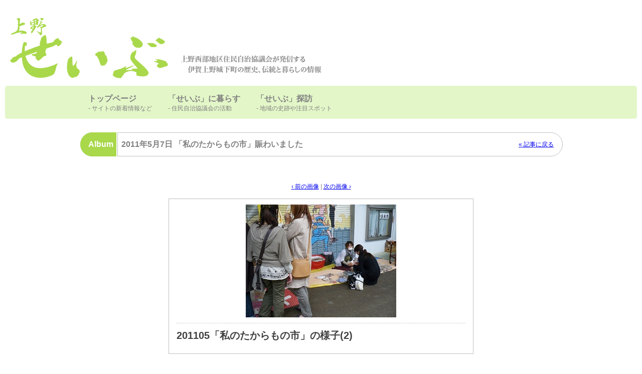

--- FILE ---
content_type: text/html; charset=UTF-8
request_url: https://uenoseibu.com/jitikai/group/machi/report/%E3%80%8C%E7%A7%81%E3%81%AE%E3%81%9F%E3%81%8B%E3%82%89%E3%82%82%E3%81%AE%E5%B8%82%E3%80%8D%E8%B3%91%E3%82%8F%E3%81%84%E3%81%BE%E3%81%97%E3%81%9F/201105%E3%80%8C%E7%A7%81%E3%81%AE%E3%81%9F%E3%81%8B%E3%82%89%E3%82%82%E3%81%AE%E5%B8%82%E3%80%8D%E3%81%AE%E6%A7%98%E5%AD%902
body_size: 7380
content:
<!DOCTYPE html>
<html lang="ja">
<head>
<meta charset="utf-8">
<title>アルバム：[2011年5月7日] 「私のたからもの市」賑わいました - 201105「私のたからもの市」の様子(2) | 上野せいぶ</title>
<!--[if lte IE 8]>
<script type="text/javascript" src="https://uenoseibu.com/wp/wp-content/themes/seibu2013/js/html5shiv.js"></script>
<script type="text/javascript" src="https://uenoseibu.com/wp/wp-content/themes/seibu2013/js/selectivizr.js"></script>
<![endif]-->
<script type="text/javascript" src="https://uenoseibu.com/wp/wp-content/themes/seibu2013/js/jquery.js"></script>
<!--script type="text/javascript" src="https://uenoseibu.com/wp/wp-content/themes/seibu2013/js/cssfx.js"></script-->
<script type="text/javascript" src="https://uenoseibu.com/wp/wp-content/themes/seibu2013/js/jquery.prefixfree.js"></script>
<script type="text/javascript" src="https://uenoseibu.com/wp/wp-content/themes/seibu2013/js/jquery.seibuStylize.js"></script>
<script type="text/javascript" src="https://uenoseibu.com/wp/wp-content/themes/seibu2013/js/footerFixed.js"></script>
<link rel="stylesheet" href="https://uenoseibu.com/wp/wp-content/themes/seibu2013/style.css" type="text/css" class="cssfx" />
<script type="text/javascript"><!--
/*
  var _gaq = _gaq || [];
  _gaq.push(['_setAccount', '']);
  _gaq.push(['_trackPageview']);

  (function() {
    var ga = document.createElement('script'); ga.type = 'text/javascript'; ga.async = true;
    ga.src = ('https:' == document.location.protocol ? 'https://ssl' : 'http://www') + '.google-analytics.com/ga.js';
    var s = document.getElementsByTagName('script')[0]; s.parentNode.insertBefore(ga, s);
  })();
*/
//-->
</script>
</head>
<body>

<header id="common_header">

	<h1 id="site_title"><a href="https://uenoseibu.com"><img src="https://uenoseibu.com/wp/wp-content/themes/seibu2013/img/uenoseibu_title.png" width="660" height="144" alt="上野せいぶ（上野西部地区住民自治協議会が発信する伊賀上野城下町の歴史と伝統、暮らしの情報）" /></a></h1>

	<nav id="header_navi">
		<ul id="header_navi_list" class="clearfix"><li><a href="/"><span class="title">トップページ</span><span class="description"> - サイトの新着情報など</span></a></li><li><a href="https://uenoseibu.com/jitikai"><span class="title">「せいぶ」に暮らす</span><span class="description"> - 住民自治協議会の活動</span></a></li><li><a href="https://uenoseibu.com/tampo"><span class="title">「せいぶ」探訪</span><span class="description"> - 地域の史跡や注目スポット</span></a></li></ul>
	</nav>

</header>

<div id="common_body" class="category_album clearfix">


	<article id="document" class="document_album">

		<header id="document_header" class="heading_capsule_container">

			<h1 id="document_title" class="heading_capsule clearfix"><span class="label">Album</span> 2011年5月7日 「私のたからもの市」賑わいました</h1>

			<p class="link_navi"><a href="https://uenoseibu.com/jitikai/group/machi/report/%e3%80%8c%e7%a7%81%e3%81%ae%e3%81%9f%e3%81%8b%e3%82%89%e3%82%82%e3%81%ae%e5%b8%82%e3%80%8d%e8%b3%91%e3%82%8f%e3%81%84%e3%81%be%e3%81%97%e3%81%9f">&laquo; 記事に戻る</a></p>

		</header>

		<section class="document_body">

			<p class="link_navi"><a href="https://uenoseibu.com/jitikai/group/machi/report/%e3%80%8c%e7%a7%81%e3%81%ae%e3%81%9f%e3%81%8b%e3%82%89%e3%82%82%e3%81%ae%e5%b8%82%e3%80%8d%e8%b3%91%e3%82%8f%e3%81%84%e3%81%be%e3%81%97%e3%81%9f/201105%e3%80%8c%e7%a7%81%e3%81%ae%e3%81%9f%e3%81%8b%e3%82%89%e3%82%82%e3%81%ae%e5%b8%82%e3%80%8d%e3%81%ae%e6%a7%98%e5%ad%901#document">&lsaquo; 前の画像</a> | <a href="https://uenoseibu.com/jitikai/group/machi/report/%e3%80%8c%e7%a7%81%e3%81%ae%e3%81%9f%e3%81%8b%e3%82%89%e3%82%82%e3%81%ae%e5%b8%82%e3%80%8d%e8%b3%91%e3%82%8f%e3%81%84%e3%81%be%e3%81%97%e3%81%9f/201105%e3%80%8c%e7%a7%81%e3%81%ae%e3%81%9f%e3%81%8b%e3%82%89%e3%82%82%e3%81%ae%e5%b8%82%e3%80%8d%e3%81%ae%e6%a7%98%e5%ad%903#document">次の画像 &rsaquo;</a></p>

			<div class="document_content">

				<p class="album_image"><img width="300" height="225" src="https://uenoseibu.com/wp/files/2011/05/d89bd0cb33b28cac78046dc6959fe81b1.jpg" class="attachment-large" alt="201105「私のたからもの市」の様子(2)" /></p>

				<h1 class="album_image_title">201105「私のたからもの市」の様子(2)</h1>

				
			</div>

			<p class="link_navi"><a href="https://uenoseibu.com/jitikai/group/machi/report/%e3%80%8c%e7%a7%81%e3%81%ae%e3%81%9f%e3%81%8b%e3%82%89%e3%82%82%e3%81%ae%e5%b8%82%e3%80%8d%e8%b3%91%e3%82%8f%e3%81%84%e3%81%be%e3%81%97%e3%81%9f/201105%e3%80%8c%e7%a7%81%e3%81%ae%e3%81%9f%e3%81%8b%e3%82%89%e3%82%82%e3%81%ae%e5%b8%82%e3%80%8d%e3%81%ae%e6%a7%98%e5%ad%901#document">&lsaquo; 前の画像</a> | <a href="https://uenoseibu.com/jitikai/group/machi/report/%e3%80%8c%e7%a7%81%e3%81%ae%e3%81%9f%e3%81%8b%e3%82%89%e3%82%82%e3%81%ae%e5%b8%82%e3%80%8d%e8%b3%91%e3%82%8f%e3%81%84%e3%81%be%e3%81%97%e3%81%9f/201105%e3%80%8c%e7%a7%81%e3%81%ae%e3%81%9f%e3%81%8b%e3%82%89%e3%82%82%e3%81%ae%e5%b8%82%e3%80%8d%e3%81%ae%e6%a7%98%e5%ad%903#document">次の画像 &rsaquo;</a></p>

		</section>

		<nav class="document_body">

			<div class="gallery clearfix"><h2 class="gallery_heading">Album</h2><ul class="gallery_thumbs"><li><a href="https://uenoseibu.com/jitikai/group/machi/report/%e3%80%8c%e7%a7%81%e3%81%ae%e3%81%9f%e3%81%8b%e3%82%89%e3%82%82%e3%81%ae%e5%b8%82%e3%80%8d%e8%b3%91%e3%82%8f%e3%81%84%e3%81%be%e3%81%97%e3%81%9f/201105%e3%80%8c%e7%a7%81%e3%81%ae%e3%81%9f%e3%81%8b%e3%82%89%e3%82%82%e3%81%ae%e5%b8%82%e3%80%8d%e3%81%ae%e6%a7%98%e5%ad%901#document"><img width="131" height="82" src="https://uenoseibu.com/wp/files/2011/05/81fff159f636a0af54a866e4c0ea2ff81-131x82.jpg" class="attachment-thumbnail-small" alt="201105「私のたからもの市」の様子(1)" /></a></li><li><span class="current"><img width="131" height="82" src="https://uenoseibu.com/wp/files/2011/05/d89bd0cb33b28cac78046dc6959fe81b1-131x82.jpg" class="attachment-thumbnail-small" alt="201105「私のたからもの市」の様子(2)" /></span></li><li><a href="https://uenoseibu.com/jitikai/group/machi/report/%e3%80%8c%e7%a7%81%e3%81%ae%e3%81%9f%e3%81%8b%e3%82%89%e3%82%82%e3%81%ae%e5%b8%82%e3%80%8d%e8%b3%91%e3%82%8f%e3%81%84%e3%81%be%e3%81%97%e3%81%9f/201105%e3%80%8c%e7%a7%81%e3%81%ae%e3%81%9f%e3%81%8b%e3%82%89%e3%82%82%e3%81%ae%e5%b8%82%e3%80%8d%e3%81%ae%e6%a7%98%e5%ad%903#document"><img width="131" height="82" src="https://uenoseibu.com/wp/files/2011/05/63fa003844e1b4b1f4e3f41b5f411a1f1-131x82.jpg" class="attachment-thumbnail-small" alt="201105「私のたからもの市」の様子(3)" /></a></li></ul></div>
		</nav>

		<footer id="document_footer">
	
			<p class="link_navi"><a href="https://uenoseibu.com/jitikai/group/machi/report/%e3%80%8c%e7%a7%81%e3%81%ae%e3%81%9f%e3%81%8b%e3%82%89%e3%82%82%e3%81%ae%e5%b8%82%e3%80%8d%e8%b3%91%e3%82%8f%e3%81%84%e3%81%be%e3%81%97%e3%81%9f">「「私のたからもの市」賑わいました」に戻る</a></p>

		</footer>

	</article>


</div>
<footer id="common_footer">

	<p id="footer_navi"><a href="/">トップページ</a> | <a href="https://uenoseibu.com/jitikai/reference/jitikai_about">上野西部地区住民自治協議会について</a> | <a href="https://uenoseibu.com/jitikai/reference/contact">お問い合わせ</a></p>

</footer>
</body>
</html>


--- FILE ---
content_type: text/css
request_url: https://uenoseibu.com/wp/wp-content/themes/seibu2013/style.css
body_size: 31611
content:
/*
Theme Name: SEIBU2013
Theme URI: http://wordpress.org/
Author: Nao Asai
Author URI: http://wordpress.org/
Description: for uenoseibu
Version: 1.0
*/


/* =Reset
-------------------------------------------------------------- */

html,body,div,span,object,iframe,h1,h2,h3,h4,h5,h6,p,blockquote,pre,abbr,address,cite,code,del,dfn,em,img,ins,kbd,q,samp,small,strong,sub,sup,var,b,i,dl,dt,dd,ol,ul,li,fieldset,form,label,legend,table,caption,tbody,tfoot,thead,tr,th,td,article,aside,canvas,details,figcaption,figure,footer,header,hgroup,menu,nav,section,summary,time,mark,audio,video{margin:0;padding:0;border:0;outline:0;font-size:100%;vertical-align:baseline;background:transparent}
body{line-height:1}
article,aside,details,figcaption,figure,footer,header,hgroup,menu,nav,section{display:block}
nav ul{list-style:none}
blockquote,q{quotes:none}
blockquote:before,blockquote:after,q:before,q:after{content:none}
a{margin:0;padding:0;font-size:100%;vertical-align:baseline;background:transparent}
ins{background-color:#ff9;color:#000;text-decoration:none}
mark{background-color:#ff9;color:#000;font-style:italic;font-weight:bold}
del{text-decoration:line-through}
abbr[title],dfn[title]{border-bottom:1px dotted;cursor:help}
table{border-collapse:collapse;border-spacing:0}
hr{display:block;height:1px;border:0;border-top:1px solid #ccc;margin:1em 0;padding:0}
input,select{vertical-align:middle}
img{vertical-align:bottom;}

/* 色設定
グレー　10%:1a1a1a 25%:404040 50%:#808080 75%:#bfbfbf 90%:#e5e5e5
淡い緑　#e3f6c8
濃い緑　#a9d84b
中間青緑　#70dcc4
濃い青緑　#40d0b0
アクセント紫　#a761f5

-------------------------------------------------------------- */


/* 基本設定
-------------------------------------------------------------- */
body{
	min-width:1000px;
	font-family:'Lucida Grande','Hiragino Kaku Gothic ProN',Meiryo, sans-serif;
}

.clearfix{
	width:100%;
	zoom:1;
}

.clearfix:after{
	content:"";
	display:block;
	clear:both;
}

a:link{
}

a:visited{
}

a:hover{
	opacity:0.5;
}

a.handler{
	color:#bfbfbf !important;
}

img.list_marker{
	margin-right:4px;
	vertical-align:middle;
}

.small{
	font-size:75%;
}

.subText{
	color:#808080;
}

.blank{
	color:#808080;
}

.date{
	color:#808080;
}

.list_heading{
	font-weight:bold;
}

.link_navi{
	color:#808080;
}

.group{
	font-size:75%;
}

.fileData{
	margin:0 0.5em;
	font-size:75%;
	color:#808080;
}

.alignright{
	float:right;
	margin-left:16px;
}

.alignleft{
	float:left;
	margin-right:16px;
}

.aligncenter{
	margin:0 auto;
}

img.alignright,
img.alignleft,
img.aligncenter{
	display:block;
	margin-top:4px;
	margin-bottom:4px;
}

.right{
	margin-left:auto;
	margin-right:0;
}

.left{
	margin-left:0;
	margin-right:auto;
}

/* 共用デザイン
-------------------------------------------------------------- */
/* エリアリンク 2018-03-01 追加 */
.border_link {
	display: block;
	border: solid 1px #cccccc;
	padding: 0;
	color: inherit;
	text-decoration: none;
}








/* カプセル風見出し */
.heading_capsule_container{
	position:relative;
}

	.heading_capsule{
		border:1px solid #bfbfbf;
		border-radius:24px;
		height:46px;
		line-height:46px;
		color:#808080;
	}

	.heading_capsule .label{
		display:table;
		float:left;
		margin:-1px 7px -1px -1px;
		padding-left:16px;
		border-radius:24px 0 0 24px;
		border-right:1px solid #bfbfbf;
		background:#a9d84b;
		height:48px;
		line-height:48px;
		color:#ffffff;
	}

	.heading_capsule .label:after{
		content:"";
		display:table-cell;
		width:6px;
		border-right:2px solid #ffffff;
	}

	.heading_capsule_container .link_navi{
		position:absolute;
		top:12px;
		right:16px;
		font-size:75%;
		line-height:2;
	}

/* タブ風見出し…タブ＋ボーダーの合計heightは32px、上余白16px */
.heading_tab{
	position:relative;
	top:-8px;
	display:inline;
	padding:8px 0.75em 2px 1em;
	border-radius:5px 5px 0 0;
	background:#a9d84b;
	letter-spacing:0.25em;
	color:#ffffff;
	line-height:1;
}

	.heading_tab_container{
		position:relative;
	}

	.heading_tab_container:before{
		content:"";
		display:block;
		margin-bottom:-16px;
		border-bottom:6px solid #a9d84b;
		padding-top:16px;
		width:100%;
		height:26px;
}

/* 右揃えボーダー見出し…2行取り */
.heading_border{
	position:relative;
	top:12px;
	display:inline;
	background:#ffffff;
	letter-spacing:0.5em;
	line-height:1.5;
	margin-left:0 !important;
	border-left:0 !important;
	padding-left:0 !important;
	font-size:100% !important;
	line-height:1.5 !important;
}

	.heading_border:before{
		content:"";
		display:block;
		margin-top:24px;
	}

	.heading_border:after{
		content:"";
		display:block;
		position:relative;
		top:-0.75em;
		z-index:-1;
		margin-bottom:22px;/* 24-2 */
		border-top:1px dotted #bfbfbf;
		height:1px;
	}



/* 共通レイアウト（ヘッダ・ボディ・フッタ）
-------------------------------------------------------------- */
/* ヘッダ */
#common_header{
	padding:24px 10px;
}

	#site_title{
	}

	#header_navi{
		margin:3px 0;
		padding:9px 10px;
		background:#e3f6c8;
		border-radius:5px;
	}

	#header_navi_list{
		margin:0 auto;
		width:960px;
	}

		#header_navi_list li{
			float:left;
		}

		#header_navi_list a{
			display:block;
			padding:9px 16px 6px;
			text-decoration:none;
			color:#808080;
		}

		#header_navi_list a.current{
			background:#a9d84b;
			border-radius:3px;
			color:#ffffff;
		}

		#header_navi_list .title{
			display:block;
			font-weight:bold;
		}

		#header_navi_list .description{
			display:block;
			padding-top:5px;
			font-size:75%;
		}

/* ボディ */
#common_body{
	margin:0 auto;
	padding:0 20px 48px;
	width:960px;
	color:#404040;
}


/* フッタ */
#common_footer{
	height:120px;
	background:url("img/bg_gradate_x.png") repeat-x;
	box-shadow:0 6px 6px -6px rgba(0,0,0,.25) inset;
}

	#footer_navi{
		margin:0 auto;
		padding:24px 16px;
		width:928px;
		text-align:center;
		color:#bfbfbf;
	}

		#footer_navi a{
			color:#808080;
		}


/* 各カテゴリ　ボディ部分の基本レイアウト（カラム設定）
-------------------------------------------------------------- */
/* 自治協議会 */
.category_jitikai{
}
	.category_jitikai #category_title{
		float:left;
		padding:60px 10px 12px;
		width:208px;
		border-radius:24px 2px 2px 2px;
		background:url('img/bg_gradate_x.png');
		text-align:right;
		line-height:1.5;
		color:#ffffff;
		text-shadow:0 -1px 1px #bfbfbf;
	}

	.category_jitikai #document{
		float:right;
		width:716px;
		min-height:96px;
	}

	.category_jitikai #category_navi{
		float:left;
		width:228px;
	}

/* 行事 */
.category_ichinen{
}


	.category_ichinen #category_title{
		float:left;
		width:228px;
	}

	.category_ichinen #document{
		float:right;
		width:716px;
		min-height:360px;
	}

		.category_ichinen .ichinen_top{
			width:960px !important;
		}

	.category_ichinen #category_navi{
		float:left;
		width:228px;
	}

/* 探訪 */
.category_tampo{
}


	.category_tampo #category_title{
		padding:18px 0 4px;
		border-bottom:2px #bfbfbf solid;
		font-family:serif;
		font-style:italic;
		font-size:150%;
		color:#808080;
	}

	.category_tampo .tampo_index{
		margin:0 auto;
		width:716px;
	}


/* アルバムレイアウト
-------------------------------------------------------------- */
.category_album{
}
	.category_album #document{
		margin:0 auto;
		width:960px;
	}


/* 各カテゴリ　ドキュメント部分のレイアウト
-------------------------------------------------------------- */
/* 共通 */
#document{
}

#document > *{
	margin-top:48px;
}

#document > #document_header{
	margin-top:0;
}

/*カラム*/
.document_full_column_1_1{
	clear:both;
}

	.document_full_column_1_1 > *{
		float:left;
		padding-left:24px;
		width:468px;
	}

		.document_full_column_1_1 > *:first-child{
			padding-left:0;
		}

.document_column_1_1 > *{
	float:left;
	padding-left:12px;
	width:352px;
}

	.document_column_1_1 > *:first-child{
		padding-left:0;
	}

.document_column_16_10 > *{
	float:left;
	padding-left:12px;
	width:272px;
}

	.document_column_16_10 > *:first-child{
		padding-left:0;
		width:432px;
	}

/* 汎用クラス */
.index .blank{
	padding:48px 2em;
	text-align:center;
	line-height:1.5;
}



/* 本文 */
.document_body{
	margin:48px auto 0;
	width:576px;
}

/* document_body見出し */
.document_heading{
	padding-bottom:24px;
}

	.document_heading .label{
		display:block;
		float:left;
		margin-right:8px;
		border:1px solid #bfbfbf;
		padding:35px 5px;
		width:60px;
		font-size:75%;
		line-height:2;
		text-align:center;
		color:#808080;
	}

	.document_heading .label ~ *{
		margin-left:80px;
	}

	.document_heading .date{
		display:block;
		margin-bottom:-12px;
		padding:6px 0;
		font-size:75%;
		line-height:2;
	}

	.document_heading .heading{/*2行取り*/
		display:block;
		border-bottom:2px solid #bfbfbf;
		margin-bottom:5px;
		padding:12px 0 5px;
		font-size:125%;
		line-height:1.2;
		color:#a9d84b;
	}

	.document_heading .subHeading{
		display:block;
		padding:2px 0 2px 2em;
		line-height:1.25;
		}


/* document_body本文 */
.document_content{
	margin-top:24px;
	line-height:1.5;
}

	/* 汎用スタイル */
	.document_content h1,
	.document_content h2,
	.document_content h3,
	.document_content h4,
	.document_content h5,
	.document_content h6,
	.document_content p,
	.document_content ul,
	.document_content ol,
	.document_content dl,
	.document_content table,
	.document_content hr,
	.document_content iframe{
		margin-top:24px;
	}

	.document_content dt{
		font-weight:bold;
	}

	.document_content dd{
		margin-left:2em;
	}

		.document_content .size_full{
			width:100%;
		}

		.document_content .size_3_4{
			width:432px;
		}

		.document_content .size_2_3{
			width:384px;
		}

		.document_content .size_middle{
			width:288px;
		}

		.document_content .size_small{
			width:192px;
		}

	.document_content p.note_expiration{
	 	margin:24px auto 0;
	 	box-sizing:border-box;
		border:3px solid #70dcc4;
		padding:21px 13px;
		width:432px;
		border-radius:12px;
		background:#e5e5e5;
		text-align:center;
		font-weight:bold;
		color:#40d0b0;
	}

	.document_content .heading{
		margin-left:7px;
		border-left:6px solid #70dcc4;
		padding-left:7px;
		font-size:125%;
		line-height:1.2;
	}

	.document_content .subHeading:before{
		content:"──";
		color:#70dcc4;
	}

	.document_content .heading_border:before{
		margin-top:48px !important;
	}

	.document_content table{
		margin-bottom:-1px;
		border-width:1px 1px 0 0;
		border-style:solid;
		border-color:#bfbfbf;
	}

	.document_content caption{
		font-weight:bold;
	}

	.document_content td,
	.document_content th{
		border-width:0 0 1px 1px;
		border-style:solid;
		border-color:#bfbfbf;
		padding:6px 8px 5px;
	}

	.document_content th{
		background:#e5e5e5;
	}

	.document_content li ul,
	.document_content li ol,
	.document_content li dl{
		margin-top:0 !important;
	}

	.document_content li{
		margin-left:2em;
	}

	ul.link_list{
		margin-top:0;
		line-height:1.5;
	}

	ul.years_list li,
	ul.files_list li,
	ul.link_list li{
		list-style:none !important;
	}

	ul.years_list>li{
		margin-left:0 !important;
	}

	ul.years_list .heading_border{
		letter-spacing:0;
	}

	.link_more{
		text-align:right;
	}

	/* 前後関係 */
	.document_content .navi_neighbors{
		display:table;
		margin-top:65px !important;/*48+17*/
		border-top:2px solid #bfbfbf;
		padding-top:5px;
		width:100%;
		font-size:75%;
		line-height:2;
	}

		.document_content .navi_neighbors li{
			display:table-cell;
			color:#808080;
		}

		.document_content .navi_neighbors li.navi_neighbors_prev{
			padding-right:1em;
		}

		.document_content .navi_neighbors li.navi_neighbors_next{
			padding-left:1em;
			text-align:right;
		}

	/* アルバム */
	.document_album .document_content{
		margin:12px -16px !important;
		border:1px solid #bfbfbf;
		padding:11px 15px;
	}

	.document_content .album_image{
		margin:0 !important;
		text-align:center;
	}

	.document_content .album_image_title{
		margin-top:11px;
		border-top:1px dotted #bfbfbf;
		padding:12px 0 12px;
		font-size:125%;
		line-height:1.25;
	}

	.document_content .album_image_caption{
		margin:0 !important;
		padding-left:2em;
	}

	.document_album .document_body .link_navi{
		font-size:75%;
		line-height:2;
		text-align:center;
	}

	/* ギャラリー */
	.gallery{
		margin:48px 0 0 0;
		padding:2px 0;
		line-height:1;
	}

		.gallery_heading{
			float:left;
			margin:2px 4px 0 0 !important;
			padding-right:8px;
			width:133px;
			height:92px;
			background:#a9d84b;
			border-radius:16px 0 0 0;
			color:#ffffff;
			line-height:92px;
			text-align:right;
		}

		ul.gallery_thumbs{
			margin:0 -4px 0 0;
		}

			ul.gallery_thumbs li{
				float:left;
				margin:0 4px 0 0;
				padding:2px 0;
				width:141px;
				list-style:none;
			}

			.gallery_thumbs a{
				display:block;
				border:1px solid #e5e5e5;
				padding:4px;
			}

			.gallery_thumbs span.current{
				display:block;
				border:1px solid #e5e5e5;
				padding:4px;
				background:#e5e5e5 url("img/bg_dotted.png");
			}

			.gallery_thumbs span.current img{
				opacity:0.25;
			}

	/* その他 */
	.date_update{
		margin-top:48px !important;
		text-align:right;
	}

	/* リンク */
	.bookmark_list{
		margin-bottom:-24px;
	}

		.bookmark_list li{
			margin:0 !important;
			list-style:none;
		}

		.bookmark_list li .heading_border{
			letter-spacing:0 !important;
		}

		.bookmark_list ul{
			margin:0 0 24px -32px;
		}

		.bookmark_list ul li{
			display:inline-block;
			margin-left:32px !important;
			vertical-align:top;
			min-width:272px;
		}

/* フッタ */
#document_footer{
	margin-top:59px;
	border-top:1px solid #bfbfbf;
	padding-top:12px;
}

	#document_footer .link_navi{
		padding:12px 0;
		font-size:75%;
		line-height:2;
		text-align:center;
	}


/* キャッチャー
-------------------------------------------------------------- */
.catcher{
	position:relative;
	height:360px;
}

	.catcher .catcher_text{
		position:absolute;
		bottom:0;
		z-index:1;
		padding:12px 16px;
		width:684px;
		background-image:url("img/jitikai_top_bg.png");
		color:#ffffff;
	}

		.catcher .catcher_text #document_title{
			float:left;
			margin-right:12px;
			padding:6px 0;
			font-size:125%;
			line-height:1.2;
		}

		.catcher .catcher_text .leader{
			font-size:75%;
			line-height:1.5;
		}

	.catcher .catcher_visual{
		position:absolute;
		height:100%;
		overflow:hidden;
	}




/* 自治協議会　各種レイアウト
-------------------------------------------------------------- */
/* 汎用ヘッダ */
.document_general{
}

	.document_general #document_header{
		position:relative;
		border:1px solid #bfbfbf;
		padding:0 15px;
		height:46px;
		border-radius:2px 24px 2px 2px;
	}

	.document_general #document_header #document_title{
		display:table-cell;
		width:100%;
		height:46px;
		vertical-align:middle;
		line-height:1.25;
		color:#808080;
	}

	.document_general #document_header .label{
		padding:0 0.5em;
		border-radius:3px;
		background:#a9d84b;
		color:#ffffff;
		font-size:75%;
		line-height:1.5;
		vertical-align:middle;
	}

	.document_general #document_header .link_navi{
		display:table-cell;
		font-size:75%;
		line-height:1.5;
		text-align:right;
		white-space:nowrap;
		vertical-align:middle;
	}



/* インデックス系のヘッダ */
.document_index{
}

	.document_index #document_header{
		position:relative;
	}

	.document_index #document_header .link_navi{
		position:absolute;
		right:0;
		top:26px;
		font-size:75%;
	}


/* 各部会のヘッダ */
.document_jitikai_group{
}

	.jitikai_top ul.link_list{
		margin:24px 0;
	}

	.jitikai_top ul.link_list li{
		margin-left:1em;
	}


	.document_jitikai_group #document_header{
		position:relative;
	}

	.document_jitikai_group #document_header:before{
		content:"";
		display:block;
		float:left;
		border-radius:3px;
		width:16px;
		height:48px;
	}

	.document_jitikai_group #document_title{
		float:right;
		border:1px solid #bfbfbf;
		padding:11px 9px;
		width:676px;
		border-radius:3px;
		font-size:125%;
		line-height:1.2;
		color:#808080;
	}

	.document_jitikai_group #document_header .link_navi{
		position:absolute;
		top:18px;
		right:16px;
		font-size:75%;
	}

/* 自治会トップページ */
.jitikai_top{
}

	.jitikai_top .catcher{
		margin-bottom:-24px;
	}

	/* 部会のリスト */
	#jitikai_top_groupIndex{
		margin:24px 0 -48px -16px;
	}

		#jitikai_top_groupIndex h1{
			float:left;
			margin-left:16px;
			width:228px;
		}

		#jitikai_top_groupIndex .group_list{
			padding-bottom:12px;
		}

		#jitikai_top_groupIndex .group_list li{
			list-style:none;
			display:inline-block;
			margin:0 0 12px 16px;
			width:228px;
			vertical-align:top;
			font-size:75%;
			line-height:1.5;
		}

		#jitikai_top_groupIndex .group_list a{
			display:block;
			padding:1px;
			border-radius:10px;
			color:#ffffff;
		}

		#jitikai_top_groupIndex .group_list .group{
			display:block;
			padding:8px 11px 3px;
			font-weight:bold;
			font-size:125%;
			line-height:1.2;
			color:#ffffff;
		}

		#jitikai_top_groupIndex .group_list .excerpt{
			display:block;
			background:#ffffff;
			padding:6px 11px 5px;
			border-radius:0 0 8px 8px;
			color:#404040;
		}

	/* 更新情報 */
	.jitikai_top .headlines_list{
		padding:0 16px;
		line-height:1.5;
	}

		.jitikai_top .headlines_list li{
			list-style:none;
		}

	.jitikai_top .headlines_list > li:after{
		content:"";
		display:block;
		clear:both;
		margin:0 0 12px;
		border-bottom:1px solid #e5e5e5;
		padding-bottom:11px;
	}

		.jitikai_top .headlines_list > li:last-child:after{
			margin:0;
			border:none;
			padding:0;
		}

		.jitikai_top .headlines_list .headline,
		.jitikai_top .headlines_list .thumb{
			display:table-cell;
			vertical-align:top;
		}

			.jitikai_top .headlines_list .headline{
				width:100%;
			}

			.jitikai_top .headlines_list .thumb{
				margin:0;
				padding:4px 0 4px 8px;
				width:104px;
				text-indent:0;
			}

		.jitikai_top .headlines_list .label{
			background:#a761f5;
			border-radius:3px;
			padding:0 0.5em;
			font-size:75%;
			font-weight:bold;
			line-height:1.5;
			color:#ffffff;
		}

		.jitikai_top .headlines_list .date_update{
			font-size:75%;
			font-weight:bold;
			line-height:1.5;
			color:#bfbfbf;
}

			.jitikai_top .headlines_list .page{
				display:block;
				margin-left:2em;
			}

	/* 直近予定 */
	.jitikai_top .plans_list{
		padding:0 0 8px;
		line-height:1.5;
	}

		.jitikai_top .plans_list li{
			list-style:none;
			margin-top:8px;
			padding:11px 7px;
			border:1px solid #e5e5e5;
		}

		.jitikai_top .plans_list li:first-child{
			margin-top:20px;
		}

		.jitikai_top .plans_list .date{
			padding:0 0.5em;
			border-radius:3px;
			background:#808080;
			color:#ffffff;
			vertical-align:bottom;
		}

		.jitikai_top .plans_list .group{
		}

		.jitikai_top .plans_list .title:before{
			content:"";
			display:block;
			margin-top:8px;
			border-top:1px dotted #bfbfbf;
			height:7px;
		}

/* 自治会以外トップページ */
.ichinen_top,.tampo_top{

}

	.ichinen_top #document_header,
	.tampo_top #document_header{
		float:left;
		margin-bottom:24px;
		width:244px;/*228+16*/
		height:360px;
	}

	.category_top_info{
		position:relative;
		float:left;
		margin:24px 0 0 !important;
		border-bottom:1px dotted #bfbfbf;
		width:716px;
		height:311px;
		overflow:auto;
		line-height:1.5;
	}

		.category_top_info .heading{
			position:absolute;
		}

		.category_top_info .headlines_list{
			margin-top:72px;
			padding:12px 12px 12px 16px;
			list-style:none;
		}

		.category_top_info .headlines_list li{
			margin-left:2em;
			text-indent:-2em;
		}

/* イベントトップページ */
.category_top_events{
	clear:both;
	margin-top:0 !important;
	line-height:1.5;
}

	.ichinen_top_events_column{
		float:left;
	}

		.ichinen_top_events_column_main{
			width:472px;
		}

		.ichinen_top_events_column_sub{
			margin-bottom:-36px;
			width:488px;
			overflow:hidden;
		}

		.ichinen_top_events_column_sub article{
			position:relative;
			top:-36px;
			display:inline-block;
			padding-left:16px;
			width:228px;
			vertical-align:top !important;
			*display:inline;
			*zoom:1;
		}

		.ichinen_top_events_column_sub article:before{
			position:relative;
			top:-7px;
			content:"";
			display:block;
			margin-top:33px;
			border-top:3px dotted #e5e5e5;
		}

	.category_top_events .wp-post-image{
		display:block;
		margin:9px 0;
	}

	.category_top_events .name{
		display:block;
		margin-left:20px;
		padding:8px 0 8px;
		line-height:1.25;
		text-indent:-16px;
	}

	.category_top_events .date,
	.category_top_events .excerpt{
		font-size:75%;
	}



/* 活動インデックスsection */
.jitikai_act_index{
	margin-top:48px;
}

	/* 活動のindex */
	.jitikai_act_index > ul{
		margin-top:24px;
	}

		.jitikai_act_index > ul li{
			list-style:none;
		}

	.jitikai_index_list{
	}

		.jitikai_index_list li{
			list-style:none;
		}

		.jitikai_index_list > li{
			margin-left:2em;
			text-indent:-2em;
			line-height:1.5;
		}

	/* 月ごとに表示 */
	.jitikai_index_list_monthly{
		margin-top:-24px;
		padding:14px 0;
	}

		.jitikai_index_list_monthly > li{
			padding:2px 0;
		}

		.jitikai_index_list_monthly > li > *{
			display:table-cell;
		}

		.jitikai_index_list_monthly .list_heading{
			padding:10px 8px;
			width:88px;
			background:#e3f6c8;
			color:#808080;
			text-align:right;
		}

		.jitikai_index_list_monthly .jitikai_index_list{
			padding:10px 0 10px 14px;
			width:458px;
		}

/* 各カテゴリ　目次部分のレイアウト
-------------------------------------------------------------- */
/* 自治協議会 */
#jitikai_navi{ /* 12px/18px */
	font-size:75%;
	line-height:1.5;
}

	#jitikai_navi img.list_marker{
		margin-left:8px;
	}

	#jitikai_navi .heading{
		display:block;
		margin-bottom:10px;
		border-bottom:1px dotted #bfbfbf;
		padding:36px 0 7px;
		font-weight:bold;
		font-size:125%;
		line-height:1.2;
	}

	#jitikai_navi .subHeading{
		display:block;
		padding:9px 0;
		font-weight:bold;
		color:#808080;
	}

	#jitikai_navi .link_item{
		margin-left:24px;
		padding:5px 0 4px;
		text-indent:-24px;
	}

	#jitikai_navi .link_item_group{
		margin:2px 0 0 10px;
		border-width:0 0 0 6px;
		border-style:solid;
		padding:4px 0 3px 8px;
	}

		#jitikai_navi .link_item_group:first-child{
			margin-top:0;
		}


	#jitikai_navi .link_item_extra{
		padding:5px 0 4px;
	}

		#jitikai_navi .link_item_extra_1st{
			margin-top:15px;
			border-top:2px solid #bfbfbf;
			padding-top:15px;
		}

/* 行事 */
#event_navi{ /* 12px/18px */
	margin:18px 0;
	font-size:75%;
	line-height:1.5;
}

	#event_navi img.list_marker{
		margin-left:8px;
	}

	#event_navi dt{
		margin-left:24px;
		padding:5px 0 4px;
		text-indent:-24px;
	}

	#event_navi dd.excerpt{
		margin:0 12px;
	}

		#event_navi dd.excerpt .date{
			display:block;
		}

	#event_navi dd.excerpt:after{
		content:"";
		display:block;
		margin:17px 0;
		border-top:1px solid #bfbfbf;
		border-bottom:1px solid #e5e5e5;
	}

	#event_navi dd.excerpt:last-child:after{
		content:none;
	}


/* 自治協議会　色設定
-------------------------------------------------------------- */
.koho_border	{border-color:#f3e0aa;}
.kankyo_border	{border-color:#cef3aa;}
.sports_border	{border-color:#aaf3bc;}
.bunka_border	{border-color:#aaf3f3;}
.anzen_border	{border-color:#aabcf3;}
.machi_border	{border-color:#ceaaf3;}
.toku_border	{border-color:#f3aae0;}
.unei_border	{border-color:#f3aaaa;}

.koho_marker:before		{background:#f3e0aa;}
.kankyo_marker:before	{background:#cef3aa;}
.sports_marker:before	{background:#aaf3bc;}
.bunka_marker:before	{background:#aaf3f3;}
.anzen_marker:before	{background:#aabcf3;}
.machi_marker:before	{background:#ceaaf3;}
.toku_marker:before		{background:#f3aae0;}
.unei_marker:before		{background:#f3aaaa;}

.koho_back		{background-color:#d1bb7c;}
.kankyo_back	{background-color:#a6d17c;}
.sports_back	{background-color:#7cd191;}
.bunka_back		{background-color:#7cd1d1;}
.anzen_back		{background-color:#7c91d1;}
.machi_back		{background-color:#a67cd1;}
.toku_back		{background-color:#d17cbb;}
.unei_back		{background-color:#d17c7c;}

.koho_text		{color:#d1bb7c;}
.kankyo_text	{color:#a6d17c;}
.sports_text	{color:#7cd191;}
.bunka_text		{color:#7cd1d1;}
.anzen_text		{color:#7c91d1;}
.machi_text		{color:#a67cd1;}
.toku_text		{color:#d17cbb;}
.unei_text		{color:#d17c7c;}




/* Google Map
-------------------------------------------------------------- */
#tampo_map{
	border:1px solid #bfbfbf;
}

.tampo_map_top{
	width:466px;
	height:358px;

}

.tampo_map_index{
	margin:0 !important;
	width:714px;
	height:358px;

}

.tampo_map_document{
	width:226px;
	height:144px;

}
.tampo_map_window{
	line-height:1.5;
}


/* 探訪シリーズ
-------------------------------------------------------------- */
#tampo_order_changer{
	position:absolute;
	right:0;
	top:26px;
	font-size:75%;
	color:#808080;
}

.tampo_top_index{
	margin-bottom:48px;
}

	.tampo_top_index li{
			list-style:none;
	}


	.tampo_top_index_area li,
	.tampo_top_index_kwds>li li{
		display:inline-block;
		vertical-align:top;
		min-width:202px !important;
	}

	.tampo_top_index_kwds>li{
		margin-left:0 !important;
	}

	.tampo_top_index_kwds .heading_border:before{
		margin-top:0 !important;
	}


.document_tampo_main,
.document_tampo_extra{
	display:table-cell;
	vertical-align:top;
}

	.document_tampo_main{
		padding:48px 72px 0;
	}

	.document_tampo_extra{
		padding:0 6px;
		width:228px;
		font-size:75%;
	}

.document_tampo_extra .heading{
	margin:30px -6px 12px -6px;
	background:#a9d84b;
	border:none;
	border-radius:3px;
	padding:6px;
	font-size:125%;
	line-height:1.2;
	color:#ffffff;
}


.document_tampo #document_footer{
	margin-top:0 !important;
	border-top:none !important;
}

.document_tampo #document_header{
	width:960px;
	height:240px;
	border-bottom:1px solid #bfbfbf;
	margin-bottom:-1px;
}

.document_tampo #document_title,
.document_tampo #ducument_image{
	float:left;
}

	.document_tampo #document_title{
		width:720px;
		height:240px;
		position:relative;
		left:16px;
		top:50%;
		font-size:200%;
		line-height:1.125
	}

		.document_tampo #document_title .no,
		.document_tampo #document_title .yomi{
			display:block;
			font-size:50%;
		}

	.document_tampo #ducument_image{
		position:relative;
		width:240px;
		height:240px;
		overflow:hidden;
	}

		.document_tampo #ducument_image .tampo_ducument_image{/*472x288=>240x144*/
			position:relative;
			left:-172px;
			top:-24px;
		}

.yomi{
	font-size:75%;
}

/*単独ページ*/
.document_tampo_extra .link_list li{
	margin-left:0 !important;
}


/*インデックス*/
.tampo_index #document_header{
	margin-top:24px !important;
}

.tampo_index .document_body{
	width: 716px !important;

}

.tampo_spots_list{
	margin-top:48px;
	list-style:none;
	font-size:75%;
	line-height:1.5;
}

	.tampo_spots_list li{
		margin-bottom:12px;
		border-bottom:1px dotted #bfbfbf;
		padding-bottom:11px;
	}

	.tampo_spots_list .tampo_title{
		display:block;
		padding:9px 0;
		font-size:125%;
		line-height:1.2;
	}

	.tampo_spots_list .tampo_spot_image{
		display:block;
		float:right;
		margin-left:12px;
	}

	.tampo_spots_list .tampo_spot_excerpt{
		display:block;
		margin-left:2em;
	}

.tampo_index #document_footer{
	margin-top:58px;
	margin-left:-122px;
	margin-right:-122px;
	border-top-width:2px;

}


/* トップページ
-------------------------------------------------------------- */
/*カラム*/
.home #document_header{
	float:left;
	margin-top:0;
	width:716px;
}

#home_gallery_guide{
	float:right;
	margin-top:0;
	width:228px;
}

#home_info, #home_external_link{
	float:left;
	margin-top:0;
	width:716px;
}

#home_external_link:after{
	content:"";
	display:block;
	clear:left;
}

.home_external_link-item{
	float: left;
	padding: 24px 0 0 16px;
	width: 334px;
}

.home_external_link-thumb{
	position: relative;
	width: 100%;
	overflow: hidden;
}

.home_external_link-thumb:before{
	content:"";
	display: block;
	padding-top: 66.6666667%;
}

.home_external_link-thumb > img{
	position: absolute;
	display: block;
	top: 0;
	bottom: 0;
	left: 0;
	right: 0;
}

.home_external_link-heading{
	margin: 0 12px;
	padding: 16px 0 12px;
	background: url("img/icon-link_external-24.png") no-repeat 100% 50%;
}

.home_external_link-caption{
	margin: 0 12px;
	padding: 0 0 16px;
	font-size: 80%;
	line-height: 1.25;
}

.home_ad_banners{
	list-style: none;
}

.home_ad_banners > li + li{
	margin-top: 12px;
}


/*新着情報*/
#home_info .heading{
	padding:24px 0 0 16px;
}

#home_info .home_info_list{
	position:relative;
	z-index:2;
	margin:0 auto;
	width:576px;
	list-style:none;
	line-height:1.5;
}

	#home_info .home_info_list li{
		clear:both;
		margin-top:24px;
		border-top:1px dotted #bfbfbf;
		padding-top:23px;
	}

		#home_info .home_info_list li:first-child{
			margin-top:0;
			border-top:none;
			padding-top:0;
		}

#home_info .home_info_list .label,
#home_info .home_info_list .date{
	font-size:75%;
}

#home_info .home_info_list .headline_thumb{
		display:block;
		float:right;
		margin:20px 0 4px 16px;
	}

#home_info .home_info_list .headline_thumb_1st{
		display:block;
		margin:12px 0;
	}

#home_info .home_info_list .headline_title{
		display:block;
		padding:12px 0;
		font-weight:bold;
		font-size:125%;
		line-height:1.2;
	}

#home_info .home_info_list .label{
			background:#a761f5;
			border-radius:3px;
			padding:0 0.5em;
			font-weight:bold;
			color:#ffffff;
	}

/*右カラム*/
#home_gallery_guide > section{
	position:relative;
	padding-top:24px;
	margin-bottom:24px;
	width:228px;
}

	#home_gallery_guide .heading{
		position:absolute;
		right:0;
		top:0;
		display:inline;
		padding:4px 12px 0;
		border-radius:5px 5px 0 0;
		line-height:1.25;
}



/*ギャラリー*/
#home_gallery{
}

	#home_gallery .heading{
		background:#808080 url('img/bg_dotted.png');
		color:#ffffff;
}


	#home_gallery .home_gallery_list{
		position:relative;
		z-index:-10;
		padding:12px 12px 6px;
		width:204px;
		background:#808080 url('img/bg_dotted.png');
		border-radius:5px 0 5px 5px;
		list-style:none;
		font-size:75%;
		line-height:1.5;
	}

		#home_gallery .home_gallery_list li{
			margin:0 auto 6px;
			padding:12px;
			background:#ffffff;
			box-shadow:0 2px 3px #404040;
		}

		#home_gallery .home_gallery_list .photo_title{
			display:block;
			padding:12px 0 6px;
			font-size:125%;
			line-height:1.2;
			font-weight:bold;
		}

/*紹介*/
#home_intro{
}

	#home_intro .heading{
		background:#a9d84b url('img/bg_dotted.png');
		color:#ffffff;
	}

	#home_intro .home_intro_paragraph{
		padding:12px ;
		background:#a9d84b url('img/bg_dotted.png');
		border-radius:5px 0 5px 5px;
	}

	#home_intro .home_intro_paragraph div{
		padding:18px 12px;
		background:#ffffff;
		box-shadow:0 2px 3px #404040;
		font-size:75%;
		line-height:1.5
	}

	#home_intro .home_intro_paragraph p ~ p{
		margin-top:18px;
		border-top:1px dotted #bfbfbf;
		padding-top:17px;
	}

/*案内*/
#home_guide{
}

	#home_guide .heading{
		background:#e3f6c8 url('img/bg_dotted.png');
		color:#a9d84b;
	}

	#home_guide .home_guide_list{
		padding:12px ;
		background:#e3f6c8 url('img/bg_dotted.png');
		border-radius:5px 0 5px 5px;
		list-style:none;
	}

	#home_guide .home_guide_list li{
		margin-top:12px;
		box-shadow:0 2px 3px #404040;
		font-size:75%;
		line-height:1.5;
	}

	#home_guide .home_guide_list li:first-child{
		margin-top:0;
	}

	#home_guide .home_guide_list li .list_heading{
		display:block;
		padding:9px 10px;
		background:#a9d84b;
		color:#ffffff;
		text-decoration:none;
		font-size:150%;
		line-height:1;
	}

	#home_guide .home_guide_list li .list_heading .marker{
		font-size:75%;
	}

	#home_guide .home_guide_list li .detail{
		display:block;
		padding:12px 10px;
		background:#ffffff;
	}




--- FILE ---
content_type: application/javascript
request_url: https://uenoseibu.com/wp/wp-content/themes/seibu2013/js/jquery.seibuStylize.js
body_size: 2984
content:
/*
	jquery.seibuStylize.js
*/

/*
======================================================================


======================================================================
*/

var seibuStylize = {
	alternateGroup : function(container){
		var prefix_handler = '_jqg_handler_';
		var prefix_content = '_jqg_content_';
		var items = $(container).find(".group");
		$(items).removeClass("group");

		for(var i=0;i<items.length;i++){
			var groupName = $(items[i]).attr("class").replace("_text",'');

			var elem = $("<span>■</span>");
			$(elem).attr("id",prefix_handler + i);
			$(elem).addClass($(items[i]).attr("class"));
			$(elem).addClass("group");
			$(elem).css("border-bottom-width","1px");
			$(elem).css("border-bottom-style","dotted");
			$(elem).css("position","relative");
			$(elem).css("cursor","help");

			$(items[i]).attr("id",prefix_content + i);
			$(items[i]).attr("class","");;
			$(items[i]).attr("class",groupName + "_back");
			$(items[i]).css("display","none");
			$(items[i]).css("position","absolute");
			$(items[i]).css("left","1em");
			$(items[i]).css("top","-1em");
			$(items[i]).css("width","15em");
			$(items[i]).css("border-radius","3px");
			$(items[i]).css("text-align","center");
			$(items[i]).css("text-indent",0);
			$(items[i]).css("color","#ffffff");

			$(elem).on({
				"mouseenter"	: function(){
					$("#" + prefix_content + $(this).attr("id").replace(prefix_handler,'')).fadeIn("fast");
				},
				"mouseleave"	: function(){
					$("#" + prefix_content + $(this).attr("id").replace(prefix_handler,'')).fadeOut("fast");
				}
			});

			$(items[i]).wrap($(elem));

		}
	},
	expandIndex	: function(container){
		var prefix_heading = '_jqe_heading_';
		var prefix_content = '_jqe_content_';
		var prefix_handler = '_jqe_handler_';
		var headings = $(container).find("[id^=" + prefix_heading + "]");
		var contents = $(container).find("[id^=" + prefix_content + "]");
		for(var i=0;i<headings.length;i++){
			var handlerId = headings[i].id.replace(prefix_heading,prefix_handler);
			$(headings[i]).append("<span class='small subText' style='letter-spacing:0;'>（<a href='javascript:void(0);' id='" + handlerId + "' class='handler'>折りたたむ</a>）</span>");
			$("#" + handlerId).click(function(){
				$(this).text()=="折りたたむ" ? $(this).text("表示する") : $(this).text("折りたたむ") ; 
				$("#" + this.id.replace(prefix_handler,prefix_content)).slideToggle("fast");
			});
			if(i>0)
				$("#" + handlerId).click();
		}
	},
	flatHeights	: function(items){
		var rows = new Array;
		for(var i=0;i<items.length;i++){
			var y = $(items[i]).position().top + 'px';
			if(!rows[y]){
				rows[y] = {
					columns : new Array,
					maxHeight : $(items[i]).outerHeight()
				};
			}
			rows[y].columns.push(items[i]);
			rows[y].maxHeight  = Math.max(rows[y].maxHeight,$(items[i]).outerHeight());
		}
			for(var y in rows){
			for(var i in rows[y].columns){
				$(rows[y].columns[i]).height(rows[y].maxHeight - ($(rows[y].columns[i]).outerHeight() - $(rows[y].columns[i]).height()));
			}
		}
	}
};


--- FILE ---
content_type: application/javascript
request_url: https://uenoseibu.com/wp/wp-content/themes/seibu2013/js/jquery.prefixfree.js
body_size: 234
content:
(function($, self){

if(!$ || !self) {
	return;
}

for(var i=0; i<self.properties.length; i++) {
	var property = self.properties[i],
		camelCased = self.camelCase(property),
		PrefixCamelCased = self.prefixProperty(property, true);
	
	$.cssProps[camelCased] = PrefixCamelCased;
}

})(window.jQuery, window.PrefixFree);